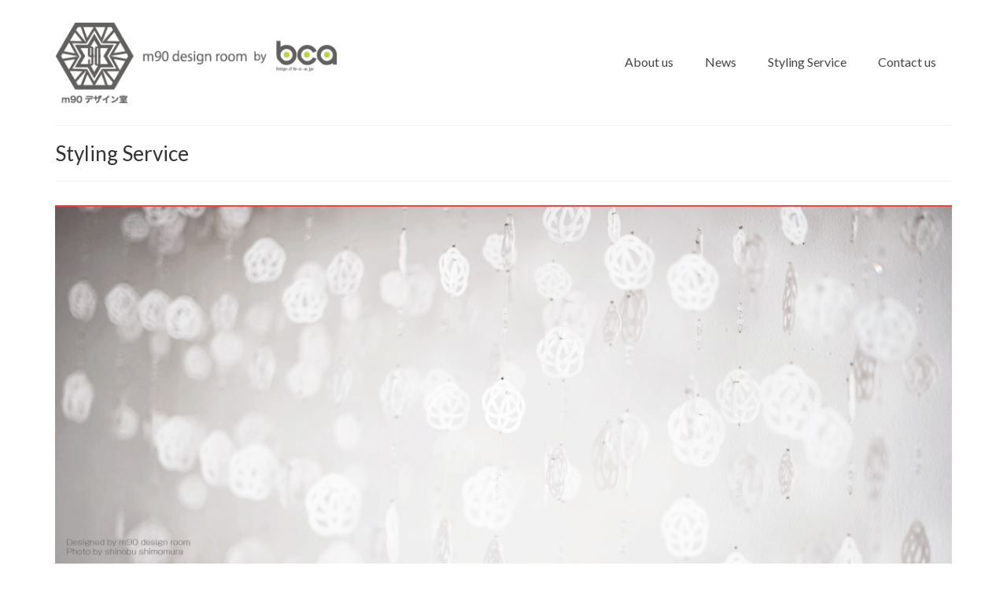

--- FILE ---
content_type: text/html; charset=UTF-8
request_url: https://b-c-a.jp/shop/
body_size: 19653
content:
<!DOCTYPE html>
<html class="no-js" lang="ja" itemscope="itemscope" itemtype="https://schema.org/WebPage">
<head>
  <meta charset="UTF-8">
  <meta name="viewport" content="width=device-width, initial-scale=1.0">
  <meta http-equiv="X-UA-Compatible" content="IE=edge">
  <title>Styling Service &#8211; m90 デザイン室 / m90 design room</title>
<meta name='robots' content='max-image-preview:large' />
	<style>img:is([sizes="auto" i], [sizes^="auto," i]) { contain-intrinsic-size: 3000px 1500px }</style>
	<link rel="dns-prefetch" href="//connect.facebook.net" />
<link rel='dns-prefetch' href='//ajax.googleapis.com' />
<link rel='dns-prefetch' href='//connect.facebook.net' />
<link rel='dns-prefetch' href='//maxcdn.bootstrapcdn.com' />
<link rel='dns-prefetch' href='//fonts.googleapis.com' />
<link rel="alternate" type="application/rss+xml" title="m90 デザイン室 / m90 design room &raquo; フィード" href="https://b-c-a.jp/feed/" />
<link rel="alternate" type="application/rss+xml" title="m90 デザイン室 / m90 design room &raquo; コメントフィード" href="https://b-c-a.jp/comments/feed/" />
		<!-- This site uses the Google Analytics by ExactMetrics plugin v8.8.0 - Using Analytics tracking - https://www.exactmetrics.com/ -->
		<!-- Note: ExactMetrics is not currently configured on this site. The site owner needs to authenticate with Google Analytics in the ExactMetrics settings panel. -->
					<!-- No tracking code set -->
				<!-- / Google Analytics by ExactMetrics -->
		<script type="text/javascript">
/* <![CDATA[ */
window._wpemojiSettings = {"baseUrl":"https:\/\/s.w.org\/images\/core\/emoji\/16.0.1\/72x72\/","ext":".png","svgUrl":"https:\/\/s.w.org\/images\/core\/emoji\/16.0.1\/svg\/","svgExt":".svg","source":{"concatemoji":"https:\/\/b-c-a.jp\/wp-includes\/js\/wp-emoji-release.min.js?ver=6.8.3"}};
/*! This file is auto-generated */
!function(s,n){var o,i,e;function c(e){try{var t={supportTests:e,timestamp:(new Date).valueOf()};sessionStorage.setItem(o,JSON.stringify(t))}catch(e){}}function p(e,t,n){e.clearRect(0,0,e.canvas.width,e.canvas.height),e.fillText(t,0,0);var t=new Uint32Array(e.getImageData(0,0,e.canvas.width,e.canvas.height).data),a=(e.clearRect(0,0,e.canvas.width,e.canvas.height),e.fillText(n,0,0),new Uint32Array(e.getImageData(0,0,e.canvas.width,e.canvas.height).data));return t.every(function(e,t){return e===a[t]})}function u(e,t){e.clearRect(0,0,e.canvas.width,e.canvas.height),e.fillText(t,0,0);for(var n=e.getImageData(16,16,1,1),a=0;a<n.data.length;a++)if(0!==n.data[a])return!1;return!0}function f(e,t,n,a){switch(t){case"flag":return n(e,"\ud83c\udff3\ufe0f\u200d\u26a7\ufe0f","\ud83c\udff3\ufe0f\u200b\u26a7\ufe0f")?!1:!n(e,"\ud83c\udde8\ud83c\uddf6","\ud83c\udde8\u200b\ud83c\uddf6")&&!n(e,"\ud83c\udff4\udb40\udc67\udb40\udc62\udb40\udc65\udb40\udc6e\udb40\udc67\udb40\udc7f","\ud83c\udff4\u200b\udb40\udc67\u200b\udb40\udc62\u200b\udb40\udc65\u200b\udb40\udc6e\u200b\udb40\udc67\u200b\udb40\udc7f");case"emoji":return!a(e,"\ud83e\udedf")}return!1}function g(e,t,n,a){var r="undefined"!=typeof WorkerGlobalScope&&self instanceof WorkerGlobalScope?new OffscreenCanvas(300,150):s.createElement("canvas"),o=r.getContext("2d",{willReadFrequently:!0}),i=(o.textBaseline="top",o.font="600 32px Arial",{});return e.forEach(function(e){i[e]=t(o,e,n,a)}),i}function t(e){var t=s.createElement("script");t.src=e,t.defer=!0,s.head.appendChild(t)}"undefined"!=typeof Promise&&(o="wpEmojiSettingsSupports",i=["flag","emoji"],n.supports={everything:!0,everythingExceptFlag:!0},e=new Promise(function(e){s.addEventListener("DOMContentLoaded",e,{once:!0})}),new Promise(function(t){var n=function(){try{var e=JSON.parse(sessionStorage.getItem(o));if("object"==typeof e&&"number"==typeof e.timestamp&&(new Date).valueOf()<e.timestamp+604800&&"object"==typeof e.supportTests)return e.supportTests}catch(e){}return null}();if(!n){if("undefined"!=typeof Worker&&"undefined"!=typeof OffscreenCanvas&&"undefined"!=typeof URL&&URL.createObjectURL&&"undefined"!=typeof Blob)try{var e="postMessage("+g.toString()+"("+[JSON.stringify(i),f.toString(),p.toString(),u.toString()].join(",")+"));",a=new Blob([e],{type:"text/javascript"}),r=new Worker(URL.createObjectURL(a),{name:"wpTestEmojiSupports"});return void(r.onmessage=function(e){c(n=e.data),r.terminate(),t(n)})}catch(e){}c(n=g(i,f,p,u))}t(n)}).then(function(e){for(var t in e)n.supports[t]=e[t],n.supports.everything=n.supports.everything&&n.supports[t],"flag"!==t&&(n.supports.everythingExceptFlag=n.supports.everythingExceptFlag&&n.supports[t]);n.supports.everythingExceptFlag=n.supports.everythingExceptFlag&&!n.supports.flag,n.DOMReady=!1,n.readyCallback=function(){n.DOMReady=!0}}).then(function(){return e}).then(function(){var e;n.supports.everything||(n.readyCallback(),(e=n.source||{}).concatemoji?t(e.concatemoji):e.wpemoji&&e.twemoji&&(t(e.twemoji),t(e.wpemoji)))}))}((window,document),window._wpemojiSettings);
/* ]]> */
</script>
<link rel='stylesheet' id='sbi_styles-css' href='https://b-c-a.jp/wp-content/plugins/instagram-feed/css/sbi-styles.min.css?ver=6.9.1' type='text/css' media='all' />
<style id='wp-emoji-styles-inline-css' type='text/css'>

	img.wp-smiley, img.emoji {
		display: inline !important;
		border: none !important;
		box-shadow: none !important;
		height: 1em !important;
		width: 1em !important;
		margin: 0 0.07em !important;
		vertical-align: -0.1em !important;
		background: none !important;
		padding: 0 !important;
	}
</style>
<link rel='stylesheet' id='wp-block-library-css' href='https://b-c-a.jp/wp-includes/css/dist/block-library/style.min.css?ver=6.8.3' type='text/css' media='all' />
<style id='classic-theme-styles-inline-css' type='text/css'>
/*! This file is auto-generated */
.wp-block-button__link{color:#fff;background-color:#32373c;border-radius:9999px;box-shadow:none;text-decoration:none;padding:calc(.667em + 2px) calc(1.333em + 2px);font-size:1.125em}.wp-block-file__button{background:#32373c;color:#fff;text-decoration:none}
</style>
<link rel='stylesheet' id='mediaelement-css' href='https://b-c-a.jp/wp-includes/js/mediaelement/mediaelementplayer-legacy.min.css?ver=4.2.17' type='text/css' media='all' />
<link rel='stylesheet' id='wp-mediaelement-css' href='https://b-c-a.jp/wp-includes/js/mediaelement/wp-mediaelement.min.css?ver=6.8.3' type='text/css' media='all' />
<style id='jetpack-sharing-buttons-style-inline-css' type='text/css'>
.jetpack-sharing-buttons__services-list{display:flex;flex-direction:row;flex-wrap:wrap;gap:0;list-style-type:none;margin:5px;padding:0}.jetpack-sharing-buttons__services-list.has-small-icon-size{font-size:12px}.jetpack-sharing-buttons__services-list.has-normal-icon-size{font-size:16px}.jetpack-sharing-buttons__services-list.has-large-icon-size{font-size:24px}.jetpack-sharing-buttons__services-list.has-huge-icon-size{font-size:36px}@media print{.jetpack-sharing-buttons__services-list{display:none!important}}.editor-styles-wrapper .wp-block-jetpack-sharing-buttons{gap:0;padding-inline-start:0}ul.jetpack-sharing-buttons__services-list.has-background{padding:1.25em 2.375em}
</style>
<style id='global-styles-inline-css' type='text/css'>
:root{--wp--preset--aspect-ratio--square: 1;--wp--preset--aspect-ratio--4-3: 4/3;--wp--preset--aspect-ratio--3-4: 3/4;--wp--preset--aspect-ratio--3-2: 3/2;--wp--preset--aspect-ratio--2-3: 2/3;--wp--preset--aspect-ratio--16-9: 16/9;--wp--preset--aspect-ratio--9-16: 9/16;--wp--preset--color--black: #000;--wp--preset--color--cyan-bluish-gray: #abb8c3;--wp--preset--color--white: #fff;--wp--preset--color--pale-pink: #f78da7;--wp--preset--color--vivid-red: #cf2e2e;--wp--preset--color--luminous-vivid-orange: #ff6900;--wp--preset--color--luminous-vivid-amber: #fcb900;--wp--preset--color--light-green-cyan: #7bdcb5;--wp--preset--color--vivid-green-cyan: #00d084;--wp--preset--color--pale-cyan-blue: #8ed1fc;--wp--preset--color--vivid-cyan-blue: #0693e3;--wp--preset--color--vivid-purple: #9b51e0;--wp--preset--color--virtue-primary: #2d5c88;--wp--preset--color--virtue-primary-light: #6c8dab;--wp--preset--color--very-light-gray: #eee;--wp--preset--color--very-dark-gray: #444;--wp--preset--gradient--vivid-cyan-blue-to-vivid-purple: linear-gradient(135deg,rgba(6,147,227,1) 0%,rgb(155,81,224) 100%);--wp--preset--gradient--light-green-cyan-to-vivid-green-cyan: linear-gradient(135deg,rgb(122,220,180) 0%,rgb(0,208,130) 100%);--wp--preset--gradient--luminous-vivid-amber-to-luminous-vivid-orange: linear-gradient(135deg,rgba(252,185,0,1) 0%,rgba(255,105,0,1) 100%);--wp--preset--gradient--luminous-vivid-orange-to-vivid-red: linear-gradient(135deg,rgba(255,105,0,1) 0%,rgb(207,46,46) 100%);--wp--preset--gradient--very-light-gray-to-cyan-bluish-gray: linear-gradient(135deg,rgb(238,238,238) 0%,rgb(169,184,195) 100%);--wp--preset--gradient--cool-to-warm-spectrum: linear-gradient(135deg,rgb(74,234,220) 0%,rgb(151,120,209) 20%,rgb(207,42,186) 40%,rgb(238,44,130) 60%,rgb(251,105,98) 80%,rgb(254,248,76) 100%);--wp--preset--gradient--blush-light-purple: linear-gradient(135deg,rgb(255,206,236) 0%,rgb(152,150,240) 100%);--wp--preset--gradient--blush-bordeaux: linear-gradient(135deg,rgb(254,205,165) 0%,rgb(254,45,45) 50%,rgb(107,0,62) 100%);--wp--preset--gradient--luminous-dusk: linear-gradient(135deg,rgb(255,203,112) 0%,rgb(199,81,192) 50%,rgb(65,88,208) 100%);--wp--preset--gradient--pale-ocean: linear-gradient(135deg,rgb(255,245,203) 0%,rgb(182,227,212) 50%,rgb(51,167,181) 100%);--wp--preset--gradient--electric-grass: linear-gradient(135deg,rgb(202,248,128) 0%,rgb(113,206,126) 100%);--wp--preset--gradient--midnight: linear-gradient(135deg,rgb(2,3,129) 0%,rgb(40,116,252) 100%);--wp--preset--font-size--small: 13px;--wp--preset--font-size--medium: 20px;--wp--preset--font-size--large: 36px;--wp--preset--font-size--x-large: 42px;--wp--preset--spacing--20: 0.44rem;--wp--preset--spacing--30: 0.67rem;--wp--preset--spacing--40: 1rem;--wp--preset--spacing--50: 1.5rem;--wp--preset--spacing--60: 2.25rem;--wp--preset--spacing--70: 3.38rem;--wp--preset--spacing--80: 5.06rem;--wp--preset--shadow--natural: 6px 6px 9px rgba(0, 0, 0, 0.2);--wp--preset--shadow--deep: 12px 12px 50px rgba(0, 0, 0, 0.4);--wp--preset--shadow--sharp: 6px 6px 0px rgba(0, 0, 0, 0.2);--wp--preset--shadow--outlined: 6px 6px 0px -3px rgba(255, 255, 255, 1), 6px 6px rgba(0, 0, 0, 1);--wp--preset--shadow--crisp: 6px 6px 0px rgba(0, 0, 0, 1);}:where(.is-layout-flex){gap: 0.5em;}:where(.is-layout-grid){gap: 0.5em;}body .is-layout-flex{display: flex;}.is-layout-flex{flex-wrap: wrap;align-items: center;}.is-layout-flex > :is(*, div){margin: 0;}body .is-layout-grid{display: grid;}.is-layout-grid > :is(*, div){margin: 0;}:where(.wp-block-columns.is-layout-flex){gap: 2em;}:where(.wp-block-columns.is-layout-grid){gap: 2em;}:where(.wp-block-post-template.is-layout-flex){gap: 1.25em;}:where(.wp-block-post-template.is-layout-grid){gap: 1.25em;}.has-black-color{color: var(--wp--preset--color--black) !important;}.has-cyan-bluish-gray-color{color: var(--wp--preset--color--cyan-bluish-gray) !important;}.has-white-color{color: var(--wp--preset--color--white) !important;}.has-pale-pink-color{color: var(--wp--preset--color--pale-pink) !important;}.has-vivid-red-color{color: var(--wp--preset--color--vivid-red) !important;}.has-luminous-vivid-orange-color{color: var(--wp--preset--color--luminous-vivid-orange) !important;}.has-luminous-vivid-amber-color{color: var(--wp--preset--color--luminous-vivid-amber) !important;}.has-light-green-cyan-color{color: var(--wp--preset--color--light-green-cyan) !important;}.has-vivid-green-cyan-color{color: var(--wp--preset--color--vivid-green-cyan) !important;}.has-pale-cyan-blue-color{color: var(--wp--preset--color--pale-cyan-blue) !important;}.has-vivid-cyan-blue-color{color: var(--wp--preset--color--vivid-cyan-blue) !important;}.has-vivid-purple-color{color: var(--wp--preset--color--vivid-purple) !important;}.has-black-background-color{background-color: var(--wp--preset--color--black) !important;}.has-cyan-bluish-gray-background-color{background-color: var(--wp--preset--color--cyan-bluish-gray) !important;}.has-white-background-color{background-color: var(--wp--preset--color--white) !important;}.has-pale-pink-background-color{background-color: var(--wp--preset--color--pale-pink) !important;}.has-vivid-red-background-color{background-color: var(--wp--preset--color--vivid-red) !important;}.has-luminous-vivid-orange-background-color{background-color: var(--wp--preset--color--luminous-vivid-orange) !important;}.has-luminous-vivid-amber-background-color{background-color: var(--wp--preset--color--luminous-vivid-amber) !important;}.has-light-green-cyan-background-color{background-color: var(--wp--preset--color--light-green-cyan) !important;}.has-vivid-green-cyan-background-color{background-color: var(--wp--preset--color--vivid-green-cyan) !important;}.has-pale-cyan-blue-background-color{background-color: var(--wp--preset--color--pale-cyan-blue) !important;}.has-vivid-cyan-blue-background-color{background-color: var(--wp--preset--color--vivid-cyan-blue) !important;}.has-vivid-purple-background-color{background-color: var(--wp--preset--color--vivid-purple) !important;}.has-black-border-color{border-color: var(--wp--preset--color--black) !important;}.has-cyan-bluish-gray-border-color{border-color: var(--wp--preset--color--cyan-bluish-gray) !important;}.has-white-border-color{border-color: var(--wp--preset--color--white) !important;}.has-pale-pink-border-color{border-color: var(--wp--preset--color--pale-pink) !important;}.has-vivid-red-border-color{border-color: var(--wp--preset--color--vivid-red) !important;}.has-luminous-vivid-orange-border-color{border-color: var(--wp--preset--color--luminous-vivid-orange) !important;}.has-luminous-vivid-amber-border-color{border-color: var(--wp--preset--color--luminous-vivid-amber) !important;}.has-light-green-cyan-border-color{border-color: var(--wp--preset--color--light-green-cyan) !important;}.has-vivid-green-cyan-border-color{border-color: var(--wp--preset--color--vivid-green-cyan) !important;}.has-pale-cyan-blue-border-color{border-color: var(--wp--preset--color--pale-cyan-blue) !important;}.has-vivid-cyan-blue-border-color{border-color: var(--wp--preset--color--vivid-cyan-blue) !important;}.has-vivid-purple-border-color{border-color: var(--wp--preset--color--vivid-purple) !important;}.has-vivid-cyan-blue-to-vivid-purple-gradient-background{background: var(--wp--preset--gradient--vivid-cyan-blue-to-vivid-purple) !important;}.has-light-green-cyan-to-vivid-green-cyan-gradient-background{background: var(--wp--preset--gradient--light-green-cyan-to-vivid-green-cyan) !important;}.has-luminous-vivid-amber-to-luminous-vivid-orange-gradient-background{background: var(--wp--preset--gradient--luminous-vivid-amber-to-luminous-vivid-orange) !important;}.has-luminous-vivid-orange-to-vivid-red-gradient-background{background: var(--wp--preset--gradient--luminous-vivid-orange-to-vivid-red) !important;}.has-very-light-gray-to-cyan-bluish-gray-gradient-background{background: var(--wp--preset--gradient--very-light-gray-to-cyan-bluish-gray) !important;}.has-cool-to-warm-spectrum-gradient-background{background: var(--wp--preset--gradient--cool-to-warm-spectrum) !important;}.has-blush-light-purple-gradient-background{background: var(--wp--preset--gradient--blush-light-purple) !important;}.has-blush-bordeaux-gradient-background{background: var(--wp--preset--gradient--blush-bordeaux) !important;}.has-luminous-dusk-gradient-background{background: var(--wp--preset--gradient--luminous-dusk) !important;}.has-pale-ocean-gradient-background{background: var(--wp--preset--gradient--pale-ocean) !important;}.has-electric-grass-gradient-background{background: var(--wp--preset--gradient--electric-grass) !important;}.has-midnight-gradient-background{background: var(--wp--preset--gradient--midnight) !important;}.has-small-font-size{font-size: var(--wp--preset--font-size--small) !important;}.has-medium-font-size{font-size: var(--wp--preset--font-size--medium) !important;}.has-large-font-size{font-size: var(--wp--preset--font-size--large) !important;}.has-x-large-font-size{font-size: var(--wp--preset--font-size--x-large) !important;}
:where(.wp-block-post-template.is-layout-flex){gap: 1.25em;}:where(.wp-block-post-template.is-layout-grid){gap: 1.25em;}
:where(.wp-block-columns.is-layout-flex){gap: 2em;}:where(.wp-block-columns.is-layout-grid){gap: 2em;}
:root :where(.wp-block-pullquote){font-size: 1.5em;line-height: 1.6;}
</style>
<link rel='stylesheet' id='contact-form-7-css' href='https://b-c-a.jp/wp-content/plugins/contact-form-7/includes/css/styles.css?ver=6.1.1' type='text/css' media='all' />
<link rel='stylesheet' id='jquery-ui-theme-css' href='https://ajax.googleapis.com/ajax/libs/jqueryui/1.11.4/themes/smoothness/jquery-ui.min.css?ver=1.11.4' type='text/css' media='all' />
<link rel='stylesheet' id='jquery-ui-timepicker-css' href='https://b-c-a.jp/wp-content/plugins/contact-form-7-datepicker/js/jquery-ui-timepicker/jquery-ui-timepicker-addon.min.css?ver=6.8.3' type='text/css' media='all' />
<link rel='stylesheet' id='cff-css' href='https://b-c-a.jp/wp-content/plugins/custom-facebook-feed/assets/css/cff-style.min.css?ver=4.3.2' type='text/css' media='all' />
<link rel='stylesheet' id='sb-font-awesome-css' href='https://maxcdn.bootstrapcdn.com/font-awesome/4.7.0/css/font-awesome.min.css?ver=6.8.3' type='text/css' media='all' />
<style id='kadence-blocks-global-variables-inline-css' type='text/css'>
:root {--global-kb-font-size-sm:clamp(0.8rem, 0.73rem + 0.217vw, 0.9rem);--global-kb-font-size-md:clamp(1.1rem, 0.995rem + 0.326vw, 1.25rem);--global-kb-font-size-lg:clamp(1.75rem, 1.576rem + 0.543vw, 2rem);--global-kb-font-size-xl:clamp(2.25rem, 1.728rem + 1.63vw, 3rem);--global-kb-font-size-xxl:clamp(2.5rem, 1.456rem + 3.26vw, 4rem);--global-kb-font-size-xxxl:clamp(2.75rem, 0.489rem + 7.065vw, 6rem);}:root {--global-palette1: #3182CE;--global-palette2: #2B6CB0;--global-palette3: #1A202C;--global-palette4: #2D3748;--global-palette5: #4A5568;--global-palette6: #718096;--global-palette7: #EDF2F7;--global-palette8: #F7FAFC;--global-palette9: #ffffff;}
</style>
<link rel='stylesheet' id='virtue_theme-css' href='https://b-c-a.jp/wp-content/themes/virtue/assets/css/virtue.css?ver=3.4.13' type='text/css' media='all' />
<link rel='stylesheet' id='virtue_skin-css' href='https://b-c-a.jp/wp-content/themes/virtue/assets/css/skins/default.css?ver=3.4.13' type='text/css' media='all' />
<link rel='stylesheet' id='redux-google-fonts-virtue-css' href='https://fonts.googleapis.com/css?family=Pacifico%3A400%7CLato%3A400%2C700&#038;subset=latin&#038;ver=6.8.3' type='text/css' media='all' />
<script type="text/javascript" src="https://b-c-a.jp/wp-includes/js/jquery/jquery.min.js?ver=3.7.1" id="jquery-core-js"></script>
<script type="text/javascript" src="https://b-c-a.jp/wp-includes/js/jquery/jquery-migrate.min.js?ver=3.4.1" id="jquery-migrate-js"></script>
<!--[if lt IE 9]>
<script type="text/javascript" src="https://b-c-a.jp/wp-content/themes/virtue/assets/js/vendor/respond.min.js?ver=6.8.3" id="virtue-respond-js"></script>
<![endif]-->
<link rel="https://api.w.org/" href="https://b-c-a.jp/wp-json/" /><link rel="alternate" title="JSON" type="application/json" href="https://b-c-a.jp/wp-json/wp/v2/pages/918" /><link rel="EditURI" type="application/rsd+xml" title="RSD" href="https://b-c-a.jp/xmlrpc.php?rsd" />
<meta name="generator" content="WordPress 6.8.3" />
<link rel="canonical" href="https://b-c-a.jp/shop/" />
<link rel='shortlink' href='https://b-c-a.jp/?p=918' />
<link rel="alternate" title="oEmbed (JSON)" type="application/json+oembed" href="https://b-c-a.jp/wp-json/oembed/1.0/embed?url=https%3A%2F%2Fb-c-a.jp%2Fshop%2F" />
<link rel="alternate" title="oEmbed (XML)" type="text/xml+oembed" href="https://b-c-a.jp/wp-json/oembed/1.0/embed?url=https%3A%2F%2Fb-c-a.jp%2Fshop%2F&#038;format=xml" />
<style type="text/css">.oembed-instagram{box-shadow: 1px 1px 3px #efefef;  background-color: #ffffff; border: 1px solid #f5f5f5; margin: 1em 5px; padding: 8px;}.oembed-instagram iframe{display: block; margin: 0 auto; max-width: 100%; box-sizing: border-box;}</style>
<style type="text/css">#logo {padding-top:25px;}#logo {padding-bottom:10px;}#logo {margin-left:0px;}#logo {margin-right:0px;}#nav-main {margin-top:60px;}#nav-main {margin-bottom:10px;}.headerfont, .tp-caption {font-family:Lato;}.topbarmenu ul li {font-family:Lato;}input[type=number]::-webkit-inner-spin-button, input[type=number]::-webkit-outer-spin-button { -webkit-appearance: none; margin: 0; } input[type=number] {-moz-appearance: textfield;}.quantity input::-webkit-outer-spin-button,.quantity input::-webkit-inner-spin-button {display: none;} @media (-webkit-min-device-pixel-ratio: 2), (min-resolution: 192dpi) {#logo .kad-standard-logo {display: none;} #logo .kad-retina-logo {display: block;}}.product_item .product_details h5 {min-height:40px;}[class*="wp-image"] {-webkit-box-shadow: none;-moz-box-shadow: none;box-shadow: none;border:none;}[class*="wp-image"]:hover {-webkit-box-shadow: none;-moz-box-shadow: none;box-shadow: none;border:none;}.light-dropshaddow {-webkit-box-shadow: none;-moz-box-shadow: none;box-shadow: none;}@media (max-width: 767px) {.kad-desktop-slider {display:none;}}.entry-content p { margin-bottom:16px;}</style><meta property="og:site_name" content="m90 デザイン室 / m90 design room" />
<meta property="og:type" content="website" />
<meta property="og:locale" content="ja_JP" />
<meta property="og:url" content="https://b-c-a.jp/shop/" />
<meta property="og:title" content="Styling Service" />
<meta property="og:image" content="https://b-c-a.jp/wp-content/uploads/2017/11/1.jpg" />
<meta property="og:image:width" content="650" />
<meta property="og:image:height" content="350" />
<meta property="og:image" content="https://b-c-a.jp/wp-content/uploads/2017/11/3.jpg" />
<meta property="og:image:width" content="650" />
<meta property="og:image:height" content="350" />
<meta property="og:image" content="https://b-c-a.jp/wp-content/uploads/2017/11/4.jpg" />
<meta property="og:image:width" content="650" />
<meta property="og:image:height" content="350" />
<style type="text/css" title="dynamic-css" class="options-output">header #logo a.brand,.logofont{font-family:Pacifico;line-height:40px;font-weight:400;font-style:normal;font-size:32px;}.kad_tagline{font-family:Lato;line-height:20px;font-weight:400;font-style:normal;color:#444444;font-size:14px;}.product_item .product_details h5{font-family:Lato;line-height:20px;font-weight:700;font-style:normal;font-size:16px;}h1{font-family:Lato;line-height:34px;font-weight:400;font-style:normal;font-size:26px;}h2{font-family:Lato;line-height:28px;font-weight:normal;font-style:normal;font-size:24px;}h3{font-family:Lato;line-height:24px;font-weight:400;font-style:normal;font-size:22px;}h4{font-family:Lato;line-height:20px;font-weight:400;font-style:normal;font-size:20px;}h5{font-family:Lato;line-height:14px;font-weight:700;font-style:normal;font-size:18px;}body{font-family:Verdana, Geneva, sans-serif;line-height:20px;font-weight:400;font-style:normal;font-size:14px;}#nav-main ul.sf-menu a{font-family:Lato;line-height:18px;font-weight:400;font-style:normal;font-size:16px;}#nav-second ul.sf-menu a{font-family:Lato;line-height:22px;font-weight:400;font-style:normal;font-size:18px;}.kad-nav-inner .kad-mnav, .kad-mobile-nav .kad-nav-inner li a,.nav-trigger-case{font-family:Lato;line-height:20px;font-weight:400;font-style:normal;font-size:16px;}</style></head>
<body class="wp-singular page-template page-template-page-portfolio page-template-page-portfolio-php page page-id-918 wp-embed-responsive wp-theme-virtue wide shop">
	<div id="kt-skip-link"><a href="#content">Skip to Main Content</a></div>
	<div id="wrapper" class="container">
	<header class="banner headerclass" itemscope itemtype="https://schema.org/WPHeader">
		<div class="container">
		<div class="row">
			<div class="col-md-4 clearfix kad-header-left">
				<div id="logo" class="logocase">
					<a class="brand logofont" href="https://b-c-a.jp/">
													<div id="thelogo">
								<img src="http://b-c-a.jp/wp-content/uploads/2013/11/logo_m901.png" alt="m90 デザイン室 / m90 design room" width="380" height="115" class="kad-standard-logo" />
																<img src="http://b-c-a.jp/wp-content/uploads/2013/11/logo_m902.png" alt="m90 デザイン室 / m90 design room" width="760" height="230" class="kad-retina-logo" style="max-height:115px" />
															</div>
												</a>
									</div> <!-- Close #logo -->
			</div><!-- close logo span -->
							<div class="col-md-8 kad-header-right">
					<nav id="nav-main" class="clearfix" itemscope itemtype="https://schema.org/SiteNavigationElement">
						<ul id="menu-top" class="sf-menu"><li  class=" sf-dropdown menu-item-441"><a href="https://b-c-a.jp/about-us/"><span>About us</span></a>
<ul class="sub-menu sf-dropdown-menu dropdown">
	<li  class=" menu-item-793"><a href="https://b-c-a.jp/sample-page/"><span>m90 design</span></a></li>
</ul>
</li>
<li  class=" sf-dropdown menu-item-278"><a href="https://b-c-a.jp/category/news/"><span>News</span></a>
<ul class="sub-menu sf-dropdown-menu dropdown">
	<li  class=" menu-item-617"><a href="https://b-c-a.jp/category/news/media/"><span>Media</span></a></li>
</ul>
</li>
<li  class=" current-menu-item current_page_item menu-item-1213"><a href="https://b-c-a.jp/shop/" aria-current="page"><span>Styling Service</span></a></li>
<li  class=" menu-item-363"><a href="https://b-c-a.jp/contact-us/"><span>Contact us</span></a></li>
</ul>					</nav> 
				</div> <!-- Close menuclass-->
			       
		</div> <!-- Close Row -->
					<div id="mobile-nav-trigger" class="nav-trigger">
				<button class="nav-trigger-case mobileclass collapsed" data-toggle="collapse" data-target=".kad-nav-collapse">
					<span class="kad-navbtn"><i class="icon-reorder"></i></span>
					<span class="kad-menu-name">Menu</span>
				</button>
			</div>
			<div id="kad-mobile-nav" class="kad-mobile-nav">
				<div class="kad-nav-inner mobileclass">
					<div class="kad-nav-collapse">
					<ul id="menu-top-1" class="kad-mnav"><li  class=" sf-dropdown menu-item-441"><a href="https://b-c-a.jp/about-us/"><span>About us</span></a>
<ul class="sub-menu sf-dropdown-menu dropdown">
	<li  class=" menu-item-793"><a href="https://b-c-a.jp/sample-page/"><span>m90 design</span></a></li>
</ul>
</li>
<li  class=" sf-dropdown menu-item-278"><a href="https://b-c-a.jp/category/news/"><span>News</span></a>
<ul class="sub-menu sf-dropdown-menu dropdown">
	<li  class=" menu-item-617"><a href="https://b-c-a.jp/category/news/media/"><span>Media</span></a></li>
</ul>
</li>
<li  class=" current-menu-item current_page_item menu-item-1213"><a href="https://b-c-a.jp/shop/" aria-current="page"><span>Styling Service</span></a></li>
<li  class=" menu-item-363"><a href="https://b-c-a.jp/contact-us/"><span>Contact us</span></a></li>
</ul>					</div>
				</div>
			</div>
		 
	</div> <!-- Close Container -->
	</header>
	<div class="wrap contentclass" role="document">

	<div id="pageheader" class="titleclass">
	<div class="container">
		<div class="page-header">
			<h1 class="entry-title" itemprop="name">
				Styling Service			</h1>
					</div>
	</div><!--container-->
</div><!--titleclass--><div id="content" class="container container-contained">
	<div class="row">
  		<div class="main col-md-12" role="main">
			<div class="entry-content" itemprop="mainContentOfPage" itemscope itemtype="https://schema.org/WebPageElement">
				<p><img fetchpriority="high" decoding="async" class="alignnone size-full wp-image-1190" src="http://b-c-a.jp/wp-content/uploads/2017/11/cover-4.jpg" alt="" width="1200" height="480" srcset="https://b-c-a.jp/wp-content/uploads/2017/11/cover-4.jpg 1200w, https://b-c-a.jp/wp-content/uploads/2017/11/cover-4-600x240.jpg 600w, https://b-c-a.jp/wp-content/uploads/2017/11/cover-4-768x307.jpg 768w, https://b-c-a.jp/wp-content/uploads/2017/11/cover-4-1024x410.jpg 1024w" sizes="(max-width: 1200px) 100vw, 1200px" /></p>
<p>&nbsp;</p>
<p>&nbsp;</p>
<p>&nbsp;</p>
<h3 style="text-align: center;">m90 design roomが開発するオリジナルの水引アイテムや、</h3>
<h3 style="text-align: center;">伝統的な結びを使用した定番アイテムなど、</h3>
<h3 style="text-align: center;">m90 design roomのデザインコンセプトにそった</h3>
<h3 style="text-align: center;">水引のスタイリング、監修、レンタルをご提供します。</h3>
<h4 style="text-align: center;"></h4>
<p>&nbsp;</p>
<h1 style="text-align: center; padding-top: 150px; padding-bottom: 50px; background-image: url('http://b-c-a.jp/wp-content/uploads/2017/11/bg_line.jpg'); background-repeat: no-repeat; background-position: bottom; color: #ff3333;">ご利用案内</h1>
<ul>
<li>Styling Serviceは、雑誌や映像などの撮影を目的としたスタイリスト、カメラマンなど業務利用の方を対象にした水引アイテムのレンタルサービスです。</li>
<li>企画テーマに沿った水引アイテムの選定、制作（カスタムオーダー、オーダーメイド）、現場でのスタイリング＆コーディネートもご提供します。</li>
<li>水引アイテムのレンタル、スタイリングおよび監修のご依頼は、以下のフォームからお申込みください。お電話でのお申込はできません。</li>
<li>ご希望の水引アイテムは1ヶ月前から7日前までに予約可能です。（キャンセルの場合は別途キャンセル料が発生します。）</li>
<li>他のお客様の申込状況、在庫状況などを確認の上、弊社から申込確認メールを返送します。この際、在庫状況などによりご希望に沿えない場合がありますこと、あらかじめご了承ください。</li>
</ul>
<p>&nbsp;</p>
<h1 style="text-align: center; padding-top: 150px; padding-bottom: 50px; background-image: url('http://b-c-a.jp/wp-content/uploads/2017/11/bg_line.jpg'); background-repeat: no-repeat; background-position: bottom; color: #ff3333;">水引アイテム</h1>
<p>&nbsp;</p>
<p>以下のカテゴリーに掲載以外のアイテムもございます。お気軽にお問合せください。<br />

<ul class="nav nav-tabs sc_tabs kt-tabs kt-sc-tabs kt-tabs-style1"><li class="active"><a href="#sctab53660">おくる</a></li>
<li class=""><a href="#sctab53661">もてなす</a></li>
<li class=""><a href="#sctab53662">しつらう</a></li>
<li class=""><a href="#sctab53663">よそおう</a></li>
<li class=""><a href="#sctab53664">季節の定番</a></li></ul> <div class="tab-content kt-tab-content postclass"><div class="tab-pane clearfix active" id="sctab53660">
<div class="row"><div class="col-md-6">
<h3>A-01 嘉祥結び</h3>
<ul>
<li>レンタル料金：2,000円（税別）／日</li>
<li>在庫数：4個</li>
<li>サイズ：
<ul>
<li>水引：W95mm×H120mm</li>
<li>取り付け用水引：なし</li>
</ul>
</li>
<li>カラー：赤＆白／グレー＆白／金＆白／銀＆白</li>
<li>アイテム詳細：祝事やハレの日の贈答品に添える嘉祥結びです。取り付け用水引が必要な場合は別途お知らせ下さい。現状は結び単体となりますので、撮影時にボックス等の上に自由に配置することができます。ボックスは含みませんので、別途ご用意ください。</li>
</ul>
</div>
<div class="col-md-6">
<p><img decoding="async" class="alignnone size-full wp-image-1109" src="http://b-c-a.jp/wp-content/uploads/2017/11/box_kashi-1.jpg" alt="" width="600" height="400" /></p>
</div>
<p>&nbsp;</p>
<div class="col-md-6">
<h3>A-02 スノーフレーク</h3>
<ul>
<li>レンタル料金：1,000円（税別）／日</li>
<li>在庫数：5個</li>
<li>サイズ：
<ul>
<li>水引：Ø35mm</li>
<li>取り付け用ゴム：W400mm</li>
</ul>
</li>
<li>カラー：金＆白</li>
<li>アイテム詳細：縁起の良い淡路結びをアレンジして雪の結晶に見立てた結びです。お祝い全般にご使用頂けます。取り付け部分はゴムですので、個装箱へ巻くようにかけて使用します。ボックス、熨斗紙は含みません。</li>
</ul>
</div>
<div class="col-md-6">
<p><img decoding="async" class="alignnone size-full wp-image-1086" src="http://b-c-a.jp/wp-content/uploads/2017/11/box_snow.jpg" alt="" width="600" height="400" /><br />
</div>
<p>&nbsp;</p>
<div class="col-md-6">
<h3>A-03 青松結び</h3>
<ul>
<li>レンタル料金：ペア2,000円（税別）／日</li>
<li>在庫数：2ペア</li>
<li>サイズ：
<ul>
<li>水引：D50mm×W90mm×H40mm</li>
</ul>
</li>
<li>カラー：箱：赤、水引：金／箱：白、水引：金＆白</li>
<li>アイテム詳細：末永いお付き合いを願うという意味の青松結びのついたミニギフトボックスです。結びは箱のふた上部に固定済みですので、このままご利用ください。</li>
</ul>
</div>
<div class="col-md-6">
<p><img loading="lazy" decoding="async" class="alignnone size-full wp-image-1214" src="http://b-c-a.jp/wp-content/uploads/2017/11/box_matsu.jpg" alt="" width="600" height="400" /><br />
</div>
</div>
</div>
<div class="tab-pane clearfix " id="sctab53661">
<div class="row"><div class="col-md-6">
<h3>B-01 ナプキンリング</h3>
<ul>
<li>レンタル料金：2,000円（税別）／日（ペアの場合は3,000円）</li>
<li>在庫数：6個（3ペア）</li>
<li>サイズ：
<ul>
<li>全長：H190mm</li>
<li>結びエンブレム：Ø40mm</li>
</ul>
</li>
<li>カラー：金＆白</li>
<li>アイテム詳細：和洋どちらのテーブルコーディネートにも合うナプキンリングです。結びの下のライン部分でナプキンを巻き、表側の結びの上部の輪に先端を差し込み固定します。ナプキンは含みませんので、別途ご用意ください。</li>
</ul>
</div><div class="col-md-6">
<img loading="lazy" decoding="async" class="alignnone size-full wp-image-1093" src="http://b-c-a.jp/wp-content/uploads/2017/11/holder-1.jpg" alt="" width="600" height="400" /><br />
</div>
<div class="col-md-6">
<h3>B-02 箸置き</h3>
<ul>
<li>レンタル料金：ペア2,000円（税別）／日</li>
<li>在庫数：5ペア</li>
<li>サイズ：W50mm×H25mm</li>
<li>カラー：金＆白／銀＆白</li>
<li>アイテム詳細：おもてなしのテーブルに華を添える水引の箸置き。両端にお箸を通してセットし、お食事中は縦にしてお箸を置いてご利用ください。箸・カトラリーは含みません。</li>
</ul>
</div><div class="col-md-6">
<img loading="lazy" decoding="async" class="alignnone size-full wp-image-1111" src="http://b-c-a.jp/wp-content/uploads/2017/11/chopstick.jpg" alt="" width="600" height="400" /><br />
</div>
<p>&nbsp;</p>
<div class="col-md-6">
<h3>B-03 ボトル飾り</h3>
<ul>
<li>レンタル料金：3,000円（税別）／日</li>
<li>在庫数：1個</li>
<li>サイズ：
<ul>
<li>水引：W140mm×H190mm</li>
<li>取り付け用水引：なし</li>
</ul>
</li>
<li>カラー：赤＆白</li>
<li>アイテム詳細：テーブルを彩るボトル専用の大きめの飾りです。取り付け用水引をワインや日本酒のボトルの首部分に巻き、後ろを固結びで留めます。他のデザイン・色もご用意がありますので、写真以外のデザインについてはお問合せください。</li>
</ul>
</div>
<div class="col-md-6">
<p><img loading="lazy" decoding="async" class="alignnone size-full wp-image-1112" src="http://b-c-a.jp/wp-content/uploads/2017/11/bottle.jpg" alt="" width="600" height="400" /><br />
</div>
</div>
</div>
<div class="tab-pane clearfix " id="sctab53662">
<div class="row"><div class="col-md-6">
<h3>C-01 ディフューザー（リード）</h3>
<ul>
<li>レンタル料金：5本セット2,000円（税別）／日</li>
<li>在庫数：3セット</li>
<li>サイズ：
<ul>
<li>淡路玉：Ø10mm</li>
<li>リード：約160・200・230mm、異なる長さのリードの<wbr />5本セットです。</li>
</ul>
</li>
<li>カラー：白、ピンク、銀、赤</li>
<li>アイテム詳細：1本につき1つの淡路玉がついたアロマデュフューザーのリードです。ガラス容器や一輪挿しに挿してテーブルやインテリアのアクセントとしてご利用ください。容器や台座は含みませんので、別途ご用意ください。</li>
</ul>
</div><div class="col-md-6">
<img loading="lazy" decoding="async" class="alignnone size-full wp-image-1113" src="http://b-c-a.jp/wp-content/uploads/2017/11/diffuser.jpg" alt="" width="600" height="400" /><br />
</div>
<p>&nbsp;</p>
<div class="col-md-6">
<h3>C-02 キャンドルホルダー</h3>
<ul>
<li>レンタル料金：3,000円（税別）／日</li>
<li>在庫数：1</li>
<li>サイズ：
<ul>
<li>水引台座：Ø150mm×H90mm</li>
<li>使用キャンドル：Ø47mm×H60mm</li>
</ul>
</li>
<li>カラー：
<ul>
<li>水引：銀＆白</li>
<li>台座：ブラウン（木製）</li>
</ul>
</li>
<li>アイテム詳細：花びらを重ね、蓮の花をイメージしたキャンドルホルダーです。炎にゆらめく花びらのシルエットが暖かな雰囲気を演出します。蓮の花の台座は取り外し可能ですので、市販のキャンドルホルダーとキャンドルをセットしてご利用可能。キャンドルホルダーとキャンドルは含みません。画像ではガラス製のキャンドルホルダーを使用、キャンドルは上記サイズを参考に別途ご用意ください。</li>
</ul>
</div>
<div class="col-md-6">
<p><img loading="lazy" decoding="async" class="alignnone size-full wp-image-1114" src="http://b-c-a.jp/wp-content/uploads/2017/11/candle.jpg" alt="" width="600" height="400" /><br />
</div>
<p>&nbsp;</p>
<div class="col-md-6">
<h3>C-03 モビール</h3>
<ul>
<li>レンタル料金：10本セット3,000円（税別）／日</li>
<li>在庫数：30本</li>
<li>サイズ：
<ul>
<li>水引：約30〜50mm、1本に大小の結びが3〜5個取り付けてあります。</li>
<li>モビール：全長500mm</li>
</ul>
</li>
<li>カラー：白</li>
<li>アイテム詳細：祝事全般に利用可能な大小の梅結びです。約30〜50mmの結びをランダムに取り付けたモビールです。シーンや雰囲気にあわせて間隔を微調整してください。冬をイメージさせるスノーフレークもあります。</li>
</ul>
</div>
<div class="col-md-6">
<p><img loading="lazy" decoding="async" class="alignnone size-full wp-image-1101" src="http://b-c-a.jp/wp-content/uploads/2017/11/mobile-2.jpg" alt="" width="600" height="400" /><br />
</div>
</div>
</div>
<div class="tab-pane clearfix " id="sctab53663">
<div class="row"><div class="col-md-6">
<h3>準備中</h3>
</div><div class="col-md-6">
<img loading="lazy" decoding="async" class="alignnone size-full wp-image-1134" src="http://b-c-a.jp/wp-content/uploads/2017/11/yosoou.jpg" alt="" width="600" height="400" /><br />
</div>
</div>
</div>
<div class="tab-pane clearfix " id="sctab53664">
<div class="row"><div class="col-md-6">
<h3>準備中</h3>
</div><div class="col-md-6">
<img loading="lazy" decoding="async" class="alignnone size-full wp-image-1135" src="http://b-c-a.jp/wp-content/uploads/2017/11/teiban.jpg" alt="" width="600" height="400" /><br />
</div>
</div>
</div></div>

<p>&nbsp;</p>
<h1></h1>
<h2></h2>
<p>&nbsp;</p>
<p>&nbsp;</p>
<h1 style="text-align: center; padding-top: 120px; padding-bottom: 50px; background-image: url('http://b-c-a.jp/wp-content/uploads/2017/11/bg_line.jpg'); background-repeat: no-repeat; background-position: bottom; color: #ff3333;">ご利用申込み</h1>
<p>&nbsp;</p>

<ul class="nav nav-tabs sc_tabs kt-tabs kt-sc-tabs kt-tabs-style1"><li class="active"><a href="#sctab47790">料金・お支払</a></li>
<li class=""><a href="#sctab47791">利用規約</a></li>
<li class=""><a href="#sctab47792">申込みフォーム</a></li></ul> <div class="tab-content kt-tab-content postclass"><div class="tab-pane clearfix active" id="sctab47790">
<p>＜料金＞</p>
<ul>
<li>各アイテムのレンタル料金は1日間の基本料金（税別）です。</li>
<li>ご利用開始日〜返却日（お客様による発送時）がご利用日数となります。ご利用日数には、発送・返却にかかる日数は含まれません。</li>
<li>返却日を越えた場合は、延滞料として1日につきご利用料金（税別）の10%を料金に加算の上、ご請求いたします。</li>
<li>レンタル料金に発送および返却にかかる送料は含まれません。返却時は必ず元払いの上、ご返却ください。</li>
<li>返却予定日が遅れる場合は必ず事前にご連絡ください。</li>
<li>レンタル料金には、水引の選定や演出に関するご提案やアドバイスなどのスタイリングサービス、監修、カスタムオーダー等の料金は含まれません。個別にお見積いたしますので、申込みフォームよりご相談ください。</li>
</ul>
<p>＜キャンセル料＞</p>
<ul>
<li>7日前まで：基本料金の50％</li>
<li>14日前まで：基本料金の10％</li>
</ul>
<p>＜お支払方法＞</p>
<ul>
<li>アイテムの返却確認後、レンタル料金に送料を加算して請求書を発行いたします。</li>
<li>お支払は期日までに弊社指定口座までお振込ください。</li>
</ul>
</div>
<div class="tab-pane clearfix " id="sctab47791">
<h5>＜利用規約＞</h5>
<p>株式会社BCA、m90 design roomが提供するオリジナル水引のスタイリングサービスです。<br />
水引アイテム（以下、商品）のレンタル、スタイリング、監修サービスをご提供します。ご利用には以下の利用規約に同意の上、お申込みください。</p>
<p>＜料金・キャンセル料・お支払い方法＞</p>
<ul>
<li>本Webサイト、商品に記載の料金をご請求いたします。</li>
</ul>
<p>＜貸出・返却＞</p>
<ul>
<li>貸出は郵送または宅配便による発送となります。弊社は商品の受け渡しや事前確認可能な店舗はございません。</li>
<li>返却の際には、貸出時と同じ状態で梱包し、配送時の商品の破損などにご配慮ください。（返却時に破損などが認められた場合は、ご使用時の破損として別途料金を請求させていただきます。）</li>
<li>返却予定日が変更になる場合は必ず事前にご連絡ください。</li>
</ul>
<p>＜破損・紛失・傷・汚れ＞</p>
<ul>
<li>破損・紛失・傷・汚れが発生した場合はすぐにご連絡の上、ご返送ください。</li>
<li>弊社で商品を確認の上、破損・紛失・傷・汚れの状態によって別途以下の料金を請求させていただきます。</li>
<li>修繕可能の場合：基本料金の50％を別途ご請求します。</li>
<li>修繕不可の場合：基本料金の100％を別途ご請求します。</li>
</ul>
<p>＜買取＞</p>
<ul>
<li>レンタルした商品の買取が可能です。買取をご希望の場合はご相談ください。</li>
<li>他のお客様の予約がない場合：破損・紛失・傷・汚れの有無にかかわらず、買取料金は基本料金の150％とし、返却は不要です。</li>
<li>他のお客様の予約がある場合：いったんご返却いただき、買取用に別途商品をご用意させていただきます。買取料金は基本料金の150％、別途送料が必要です。なお、商品の在庫状況により新規に制作が必要な場合がありますので、お届け期間の指定はできません。</li>
<li>同じ商品を複数個の買取をご希望の場合は、カスタムオーダーにて対応可能です。料金は別途お見積します。</li>
</ul>
<p>＜カスタムオーダー・受注制作＞</p>
<ul>
<li>カタログ掲載商品の色違いや複数個の買取をご希望の場合はご相談ください。カスタムオーダーとして別途お見積いたします。</li>
<li>カタログ掲載のない商品についても、受注制作により対応可能です。あらかじめご要望をうかがった上でデザインとお見積をご提案いたしますので、お気軽にご相談ください。</li>
</ul>
<p>＜スタイリングサービス・弊社スタッフの派遣＞</p>
<ul>
<li>撮影やスタイリングのアドバイス、現場でのスタイリング調整など弊社スタッフがお手伝いします。お気軽にご相談ください。</li>
<li>料金は内容によりお見積をご提案いたします。（交通・宿泊費等の実費は別途ご請求いたします）</li>
</ul>
<p>＜撮影協力のクレジット掲載など＞</p>
<ul>
<li>商品を掲載した出版物や映像などに弊社のクレジットを表記いただくことが可能な場合は、基本料金の8％を割引いたします。</li>
<li>なお、表記の際には商品が弊社提供のものと認識できるよう、商品掲載位置の近くに表記して下さい。</li>
<li>クレジット表記例：
<ul>
<li>Designed by m90 design room.</li>
<li>© m90 design room</li>
</ul>
</li>
<li>クレジット表記の有無にかかわらず、掲載誌の見本や、掲載可能な画像データなどご提供ください。弊社WebサイトやSNSでも事例として告知協力させていただきます。</li>
</ul>
<p>＜その他＞</p>
<ul>
<li>弊社の商品はすべてハンドメイドによるオリジナル商品です。色、サイズや形など多少の誤差がございますが、あらかじめご了承ください。</li>
<li>古くから広く一般に伝わる結びを除き、m90 design roomが提供する水引デザインの著作権その他の一切の権利は株式会社BCAに帰属し、その使用にはBCAの許諾が必要です。また、水引の各流派に伝わる水引デザインの権利は各流派の家元に帰属し、その使用においては各家元の許諾にもとづきBCAおよびm90 design roomが提供します。</li>
</ul>
</div>
<div class="tab-pane clearfix " id="sctab47792">

<div class="wpcf7 no-js" id="wpcf7-f1122-p918-o1" lang="ja" dir="ltr" data-wpcf7-id="1122">
<div class="screen-reader-response"><p role="status" aria-live="polite" aria-atomic="true"></p> <ul></ul></div>
<form action="/shop/#wpcf7-f1122-p918-o1" method="post" class="wpcf7-form init" aria-label="コンタクトフォーム" novalidate="novalidate" data-status="init">
<fieldset class="hidden-fields-container"><input type="hidden" name="_wpcf7" value="1122" /><input type="hidden" name="_wpcf7_version" value="6.1.1" /><input type="hidden" name="_wpcf7_locale" value="ja" /><input type="hidden" name="_wpcf7_unit_tag" value="wpcf7-f1122-p918-o1" /><input type="hidden" name="_wpcf7_container_post" value="918" /><input type="hidden" name="_wpcf7_posted_data_hash" value="" />
</fieldset>
<p><label>ご相談内容 (必須)<br />
<span class="wpcf7-form-control-wrap" data-name="menu-68"><select class="wpcf7-form-control wpcf7-select wpcf7-validates-as-required" aria-required="true" aria-invalid="false" name="menu-68"><option value="水引レンタル">水引レンタル</option><option value="スタイリングのご相談">スタイリングのご相談</option><option value="水引に関する監修の依頼">水引に関する監修の依頼</option></select></span></label>
</p>
<p><label>会社名/組織名 (必須)<br />
<span class="wpcf7-form-control-wrap" data-name="text-397"><input size="40" maxlength="400" class="wpcf7-form-control wpcf7-text wpcf7-validates-as-required" aria-required="true" aria-invalid="false" placeholder="会社名/組織名 (必須)" value="" type="text" name="text-397" /></span></label>
</p>
<p><label>お名前 (必須)<br />
<span class="wpcf7-form-control-wrap" data-name="your-name"><input size="40" maxlength="400" class="wpcf7-form-control wpcf7-text wpcf7-validates-as-required" aria-required="true" aria-invalid="false" placeholder="お名前 &lt;必須&gt;" value="" type="text" name="your-name" /></span></label>
</p>
<p><label>メールアドレス (必須)<br />
<span class="wpcf7-form-control-wrap" data-name="your-email"><input size="40" maxlength="400" class="wpcf7-form-control wpcf7-email wpcf7-validates-as-required wpcf7-text wpcf7-validates-as-email" aria-required="true" aria-invalid="false" placeholder="メールアドレス &lt;必須&gt;" value="" type="email" name="your-email" /></span></label>
</p>
<p><label>URL (任意)<br />
<span class="wpcf7-form-control-wrap" data-name="url-499"><input size="40" maxlength="400" class="wpcf7-form-control wpcf7-url wpcf7-text wpcf7-validates-as-url" aria-invalid="false" value="" type="url" name="url-499" /></span></label>
</p>
<h4>＜ご相談内容＞
</h4>
<p>※水引レンタルをご利用の場合は、掲載予定の媒体名、企画内容なども記載してください
</p>
<p><label>詳細 (必須)<br />
<span class="wpcf7-form-control-wrap" data-name="textarea-47"><textarea cols="40" rows="10" maxlength="2000" class="wpcf7-form-control wpcf7-textarea wpcf7-validates-as-required" aria-required="true" aria-invalid="false" placeholder="詳細 (必須)" name="textarea-47"></textarea></span></label>
</p>
<h4>＜水引アイテムのご利用＞
</h4>
<p>※水引レンタルをご利用の場合は必ず入力して下さい。
</p>
<p><label>送付先郵便番号<br />
<span class="wpcf7-form-control-wrap" data-name="text-730"><input size="10" maxlength="400" class="wpcf7-form-control wpcf7-text" id="zip" aria-invalid="false" value="" type="text" name="text-730" /></span></label>
</p>
<p><label>送付先住所<br />
<span class="wpcf7-form-control-wrap" data-name="text-689"><input size="40" maxlength="400" class="wpcf7-form-control wpcf7-text" id="addr" aria-invalid="false" value="" type="text" name="text-689" /></span></label>
</p>
<p><label>電話番号<br />
<span class="wpcf7-form-control-wrap" data-name="text-286"><input size="40" maxlength="400" class="wpcf7-form-control wpcf7-text" aria-invalid="false" value="" type="text" name="text-286" /></span></label>
</p>
<p><label>ご利用開始日<br />
<span class="wpcf7-form-control-wrap date-125"><input size="40" class="wpcf7-form-control wpcf7-date" type="text" value="" name="date-125" /> </span></label>
</p>
<p><label>ご利用日数<br />
<span class="wpcf7-form-control-wrap" data-name="menu-978"><select class="wpcf7-form-control wpcf7-select" aria-invalid="false" name="menu-978"><option value="2日間">2日間</option><option value="3日間">3日間</option><option value="4日間">4日間</option><option value="5日間以上">5日間以上</option></select></span></label>
</p>
<p>※ご希望の水引アイテムは1ヶ月前から7日前までに予約可能です。
</p>
<p><label>ご希望の水引アイテム<br />
<span class="wpcf7-form-control-wrap" data-name="textarea-161"><textarea cols="40" rows="10" maxlength="2000" class="wpcf7-form-control wpcf7-textarea" aria-invalid="false" placeholder="ご希望のアイテム名（型番）・数量" name="textarea-161"></textarea></span></label>
</p>
<div class="wpcf7-response-output" aria-hidden="true"></div>
<p><span class="wpcf7-form-control-wrap" data-name="acceptance-294"><span class="wpcf7-form-control wpcf7-acceptance"><span class="wpcf7-list-item"><input type="checkbox" name="acceptance-294" value="1" aria-invalid="false" /></span></span></span> 利用規約に同意して送信します
</p>
<p><input class="wpcf7-form-control wpcf7-submit has-spinner" type="submit" value="送信する" />
</p><p style="display: none !important;" class="akismet-fields-container" data-prefix="_wpcf7_ak_"><label>&#916;<textarea name="_wpcf7_ak_hp_textarea" cols="45" rows="8" maxlength="100"></textarea></label><input type="hidden" id="ak_js_1" name="_wpcf7_ak_js" value="41"/><script>document.getElementById( "ak_js_1" ).setAttribute( "value", ( new Date() ).getTime() );</script></p>
</form>
</div>

</div></div>

<h1 style="text-align: center; padding-top: 150px; padding-bottom: 50px; background-image: url('http://b-c-a.jp/wp-content/uploads/2017/11/bg_line.jpg'); background-repeat: no-repeat; background-position: bottom; color: #ff3333;">掲載事例</h1>
<p>&nbsp;</p>
<ul>
<li>「きょうの料理」　株式会社NHKエデュケーショナル　2017年12月号</li>
<li>「なごみ」　淡交社　2016年12月号</li>
<li>「大人のおしゃれ手帖」　宝島社　2015年1月号</li>
<li>「家庭画報 国際版」　世界文化社　2015年 春/夏号</li>
<li>「ガールズクラフト（番組）」　株式会社NHKエデュケーショナル　2017年4月</li>
<li>「Cchannel （動画配信）」　Cchannel 株式会社　2016年9月</li>
<li>「＋style great gear（番組）」　NHK WORLD 番組　2015年2月23日JST放映</li>
</ul>
<p style="padding-left: 30px;">など</p>
<p>&nbsp;</p>
			</div>
			<div id="portfoliowrapper" class="rowtight">    
            			</div> <!--portfoliowrapper-->           
			<div class="wp-pagenavi"></div>		</div><!-- /.main -->			</div><!-- /.row-->
		</div><!-- /.content -->
	</div><!-- /.wrap -->
	<footer id="containerfooter" class="footerclass" itemscope itemtype="https://schema.org/WPFooter">
  <div class="container">
  	<div class="row">
  		 
					<div class="col-md-3 col-sm-6 footercol1">
					    <div class="widget-1 widget-first footer-widget"><aside id="kadence_recent_posts-2" class="widget kadence_recent_posts">    <h3>最近の記事</h3>    <ul>
        <li class="clearfix postclass">
		<a href="https://b-c-a.jp/1619/" title="「羅漢果ちょこ RA KOKO」のギフト用パッケージで水引飾りを提供" class="recentpost_featimg">
		<img width="80" height="50" src="https://b-c-a.jp/wp-content/uploads/2025/09/IMG_8747-80x50.jpeg" class="attachment-widget-thumb size-widget-thumb wp-post-image" alt="" decoding="async" loading="lazy" />        </a>
        <a href="https://b-c-a.jp/1619/" title="「羅漢果ちょこ RA KOKO」のギフト用パッケージで水引飾りを提供" class="recentpost_title">「羅漢果ちょこ RA KOKO」のギフト用パッケージで水引飾りを提供</a>
        <span class="recentpost_date">2025/09/10</span>
        </li>
        <li class="clearfix postclass">
		<a href="https://b-c-a.jp/1611/" title="[販売会]陶芸教室 t ギャラリーにて2025正月飾りを販売" class="recentpost_featimg">
		<img width="80" height="50" src="https://b-c-a.jp/wp-content/uploads/2024/12/IMG_3636-80x50.jpeg" class="attachment-widget-thumb size-widget-thumb wp-post-image" alt="" decoding="async" loading="lazy" />        </a>
        <a href="https://b-c-a.jp/1611/" title="[販売会]陶芸教室 t ギャラリーにて2025正月飾りを販売" class="recentpost_title">[販売会]陶芸教室 t ギャラリーにて2025正月飾りを販売</a>
        <span class="recentpost_date">2024/12/27</span>
        </li>
        <li class="clearfix postclass">
		<a href="https://b-c-a.jp/1594/" title="[販売会]陶芸教室 t ギャラリーにて2024正月飾りを販売" class="recentpost_featimg">
		<img width="80" height="50" src="https://b-c-a.jp/wp-content/uploads/2023/12/412757636_791814556293534_8079471671887898036_n-80x50.jpg" class="attachment-widget-thumb size-widget-thumb wp-post-image" alt="" decoding="async" loading="lazy" />        </a>
        <a href="https://b-c-a.jp/1594/" title="[販売会]陶芸教室 t ギャラリーにて2024正月飾りを販売" class="recentpost_title">[販売会]陶芸教室 t ギャラリーにて2024正月飾りを販売</a>
        <span class="recentpost_date">2023/12/08</span>
        </li>
        </ul>
    </aside></div>					</div> 
            					 
					<div class="col-md-3  col-sm-6 footercol2">
					<div class="widget-1 widget-first footer-widget"><aside id="archives-4" class="widget widget_archive"><h3>月別アーカイブ</h3>
			<ul>
					<li><a href='https://b-c-a.jp/date/2025/09/'>2025年9月</a>&nbsp;(1)</li>
	<li><a href='https://b-c-a.jp/date/2024/12/'>2024年12月</a>&nbsp;(1)</li>
	<li><a href='https://b-c-a.jp/date/2023/12/'>2023年12月</a>&nbsp;(1)</li>
	<li><a href='https://b-c-a.jp/date/2023/05/'>2023年5月</a>&nbsp;(1)</li>
	<li><a href='https://b-c-a.jp/date/2023/02/'>2023年2月</a>&nbsp;(1)</li>
	<li><a href='https://b-c-a.jp/date/2022/12/'>2022年12月</a>&nbsp;(1)</li>
	<li><a href='https://b-c-a.jp/date/2022/04/'>2022年4月</a>&nbsp;(1)</li>
	<li><a href='https://b-c-a.jp/date/2021/06/'>2021年6月</a>&nbsp;(1)</li>
	<li><a href='https://b-c-a.jp/date/2021/02/'>2021年2月</a>&nbsp;(2)</li>
	<li><a href='https://b-c-a.jp/date/2020/07/'>2020年7月</a>&nbsp;(2)</li>
	<li><a href='https://b-c-a.jp/date/2019/12/'>2019年12月</a>&nbsp;(1)</li>
	<li><a href='https://b-c-a.jp/date/2019/04/'>2019年4月</a>&nbsp;(1)</li>
	<li><a href='https://b-c-a.jp/date/2018/11/'>2018年11月</a>&nbsp;(1)</li>
	<li><a href='https://b-c-a.jp/date/2018/08/'>2018年8月</a>&nbsp;(1)</li>
	<li><a href='https://b-c-a.jp/date/2018/04/'>2018年4月</a>&nbsp;(1)</li>
	<li><a href='https://b-c-a.jp/date/2017/12/'>2017年12月</a>&nbsp;(1)</li>
	<li><a href='https://b-c-a.jp/date/2017/11/'>2017年11月</a>&nbsp;(1)</li>
	<li><a href='https://b-c-a.jp/date/2017/10/'>2017年10月</a>&nbsp;(2)</li>
	<li><a href='https://b-c-a.jp/date/2016/12/'>2016年12月</a>&nbsp;(4)</li>
	<li><a href='https://b-c-a.jp/date/2016/11/'>2016年11月</a>&nbsp;(1)</li>
	<li><a href='https://b-c-a.jp/date/2016/09/'>2016年9月</a>&nbsp;(1)</li>
	<li><a href='https://b-c-a.jp/date/2016/04/'>2016年4月</a>&nbsp;(1)</li>
	<li><a href='https://b-c-a.jp/date/2016/01/'>2016年1月</a>&nbsp;(1)</li>
	<li><a href='https://b-c-a.jp/date/2015/12/'>2015年12月</a>&nbsp;(2)</li>
	<li><a href='https://b-c-a.jp/date/2015/10/'>2015年10月</a>&nbsp;(1)</li>
	<li><a href='https://b-c-a.jp/date/2015/09/'>2015年9月</a>&nbsp;(1)</li>
	<li><a href='https://b-c-a.jp/date/2015/04/'>2015年4月</a>&nbsp;(3)</li>
	<li><a href='https://b-c-a.jp/date/2015/03/'>2015年3月</a>&nbsp;(2)</li>
	<li><a href='https://b-c-a.jp/date/2014/12/'>2014年12月</a>&nbsp;(4)</li>
	<li><a href='https://b-c-a.jp/date/2014/11/'>2014年11月</a>&nbsp;(2)</li>
	<li><a href='https://b-c-a.jp/date/2014/10/'>2014年10月</a>&nbsp;(1)</li>
	<li><a href='https://b-c-a.jp/date/2014/09/'>2014年9月</a>&nbsp;(2)</li>
	<li><a href='https://b-c-a.jp/date/2014/06/'>2014年6月</a>&nbsp;(1)</li>
	<li><a href='https://b-c-a.jp/date/2014/04/'>2014年4月</a>&nbsp;(1)</li>
	<li><a href='https://b-c-a.jp/date/2014/03/'>2014年3月</a>&nbsp;(2)</li>
	<li><a href='https://b-c-a.jp/date/2014/01/'>2014年1月</a>&nbsp;(1)</li>
	<li><a href='https://b-c-a.jp/date/2013/12/'>2013年12月</a>&nbsp;(2)</li>
	<li><a href='https://b-c-a.jp/date/2013/11/'>2013年11月</a>&nbsp;(3)</li>
	<li><a href='https://b-c-a.jp/date/2013/10/'>2013年10月</a>&nbsp;(1)</li>
	<li><a href='https://b-c-a.jp/date/2013/04/'>2013年4月</a>&nbsp;(1)</li>
	<li><a href='https://b-c-a.jp/date/2012/11/'>2012年11月</a>&nbsp;(12)</li>
			</ul>

			</aside></div>					</div> 
		        		         
					<div class="col-md-3 col-sm-6 footercol3">
					<div class="widget-1 widget-first footer-widget"><aside id="text-2" class="widget widget_text"><h3>Facebook</h3>			<div class="textwidget"><div class="cff-wrapper"><div class="cff-wrapper-ctn  cff-wrapper-fixed-height"  style="height:400px;" ><div id="cff"  class="cff cff-list-container  cff-fixed-height  cff-default-styles  cff-mob-cols-1 cff-tab-cols-1"    data-char="400" ><div class="cff-error-msg">
	<div>
		<i class="fa fa-lock" aria-hidden="true" style="margin-right: 5px;"></i><b>このメッセージが表示されるのは管理者のみです。</b><br/>
		Facebook の投稿の表示で問題が発生しました。 バックアップキャッシュが使用中です。					<br/><a href="javascript:void(0);" id="cff-show-error" onclick="cffShowError()">クリックしてエラーを表示</a>
			<script type="text/javascript">function cffShowError() { document.getElementById("cff-error-reason").style.display = "block"; document.getElementById("cff-show-error").style.display = "none"; }</script>
			</div>
			<div id="cff-error-reason">
									<b>エラー:</b> Error validating access token: The session has been invalidated because the user changed their password or Facebook has changed the session for security reasons.													<b>タイプ:</b> OAuthException																												
			</div>
				
</div>
<div class="cff-posts-wrap">
<div class="cff-likebox cff-bottom" >
		<iframe title="Likebox Iframe" src="" class="fb_iframe_widget" data-likebox-id="814332508598138" data-likebox-width="300" data-likebox-header="" data-hide-cover="1" data-hide-cta="" data-likebox-faces="" data-height="130" data-locale="ja_JP" scrolling="no" allowTransparency="true" allow="encrypted-media" ></iframe>
</div>
</div><input class="cff-pag-url" type="hidden" data-locatornonce="bbb513630c" data-cff-shortcode="" data-post-id="918" data-feed-id="814332508598138"></div></div><div class="cff-clear"></div></div></div>
		</aside></div>					</div> 
	            				 
					<div class="col-md-3 col-sm-6 footercol4">
					<div class="widget-1 widget-first footer-widget"><aside id="kadence_image_grid-2" class="widget kadence_image_grid">        <h3>最近の写真</h3>					<div class="imagegrid-widget">
												<a href="https://b-c-a.jp/1619/" title="「羅漢果ちょこ RA KOKO」のギフト用パッケージで水引飾りを提供" class="imagegrid_item lightboxhover">
								<img width="80" height="50" src="https://b-c-a.jp/wp-content/uploads/2025/09/IMG_8747-80x50.jpeg" class="attachment-widget-thumb size-widget-thumb wp-post-image" alt="" decoding="async" loading="lazy" />							</a>
													<a href="https://b-c-a.jp/1611/" title="[販売会]陶芸教室 t ギャラリーにて2025正月飾りを販売" class="imagegrid_item lightboxhover">
								<img width="80" height="50" src="https://b-c-a.jp/wp-content/uploads/2024/12/IMG_3636-80x50.jpeg" class="attachment-widget-thumb size-widget-thumb wp-post-image" alt="" decoding="async" loading="lazy" />							</a>
													<a href="https://b-c-a.jp/1594/" title="[販売会]陶芸教室 t ギャラリーにて2024正月飾りを販売" class="imagegrid_item lightboxhover">
								<img width="80" height="50" src="https://b-c-a.jp/wp-content/uploads/2023/12/412757636_791814556293534_8079471671887898036_n-80x50.jpg" class="attachment-widget-thumb size-widget-thumb wp-post-image" alt="" decoding="async" loading="lazy" />							</a>
													<a href="https://b-c-a.jp/1568/" title="お抹茶から生み出すドラゴンアート「流凱毘辰展」に水引飾りを提供しました" class="imagegrid_item lightboxhover">
								<img width="80" height="50" src="https://b-c-a.jp/wp-content/uploads/2023/09/IMG_9313-80x50.jpg" class="attachment-widget-thumb size-widget-thumb wp-post-image" alt="" decoding="async" loading="lazy" />							</a>
													<a href="https://b-c-a.jp/1576/" title="永井酒造「水芭蕉 Vintage2008」のボトル飾りを提供" class="imagegrid_item lightboxhover">
								<img width="80" height="50" src="https://b-c-a.jp/wp-content/uploads/2023/09/8774-80x50.jpg" class="attachment-widget-thumb size-widget-thumb wp-post-image" alt="" decoding="async" loading="lazy" />							</a>
													<a href="https://b-c-a.jp/1578/" title="[販売会]陶芸教室 t ギャラリーにて正月飾りを販売" class="imagegrid_item lightboxhover">
								<img width="80" height="50" src="https://b-c-a.jp/wp-content/uploads/2022/12/image-80x50.jpg" class="attachment-widget-thumb size-widget-thumb wp-post-image" alt="" decoding="async" loading="lazy" />							</a>
													<a href="https://b-c-a.jp/1572/" title="長坂ビショップ大山氏の游刻のパッケージに、水引飾りを提供させていただきました" class="imagegrid_item lightboxhover">
								<img width="80" height="50" src="https://b-c-a.jp/wp-content/uploads/2023/09/d632e2227a6bff888645a32db011a315-80x50.png" class="attachment-widget-thumb size-widget-thumb wp-post-image" alt="" decoding="async" loading="lazy" />							</a>
													<a href="https://b-c-a.jp/1560/" title="フェリシモのSeeMONO第2弾「水引ラッピングキット」を発売開始" class="imagegrid_item lightboxhover">
								<img width="80" height="50" src="https://b-c-a.jp/wp-content/uploads/2021/06/wrapping02_2105-80x50.jpg" class="attachment-widget-thumb size-widget-thumb wp-post-image" alt="" decoding="async" loading="lazy" />							</a>
											</div>
							<div class="clearfix"></div>
		</aside></div>					</div> 
		        		            </div>
        <div class="footercredits clearfix">
    		
    		        	<p>&copy; 2025 m90 デザイン室 / m90 design room - WordPress Theme by <a href="https://www.kadencewp.com/" rel="nofollow noopener noreferrer" target="_blank">Kadence WP</a></p>
    	</div>

  </div>

</footer>

		</div><!--Wrapper-->
		<script type="speculationrules">
{"prefetch":[{"source":"document","where":{"and":[{"href_matches":"\/*"},{"not":{"href_matches":["\/wp-*.php","\/wp-admin\/*","\/wp-content\/uploads\/*","\/wp-content\/*","\/wp-content\/plugins\/*","\/wp-content\/themes\/virtue\/*","\/*\\?(.+)"]}},{"not":{"selector_matches":"a[rel~=\"nofollow\"]"}},{"not":{"selector_matches":".no-prefetch, .no-prefetch a"}}]},"eagerness":"conservative"}]}
</script>
<!-- Custom Facebook Feed JS -->
<script type="text/javascript">var cffajaxurl = "https://b-c-a.jp/wp-admin/admin-ajax.php";
var cfflinkhashtags = "true";
</script>
<!-- Instagram Feed JS -->
<script type="text/javascript">
var sbiajaxurl = "https://b-c-a.jp/wp-admin/admin-ajax.php";
</script>
<script type="text/javascript" src="https://b-c-a.jp/wp-includes/js/dist/hooks.min.js?ver=4d63a3d491d11ffd8ac6" id="wp-hooks-js"></script>
<script type="text/javascript" src="https://b-c-a.jp/wp-includes/js/dist/i18n.min.js?ver=5e580eb46a90c2b997e6" id="wp-i18n-js"></script>
<script type="text/javascript" id="wp-i18n-js-after">
/* <![CDATA[ */
wp.i18n.setLocaleData( { 'text direction\u0004ltr': [ 'ltr' ] } );
/* ]]> */
</script>
<script type="text/javascript" src="https://b-c-a.jp/wp-content/plugins/contact-form-7/includes/swv/js/index.js?ver=6.1.1" id="swv-js"></script>
<script type="text/javascript" id="contact-form-7-js-translations">
/* <![CDATA[ */
( function( domain, translations ) {
	var localeData = translations.locale_data[ domain ] || translations.locale_data.messages;
	localeData[""].domain = domain;
	wp.i18n.setLocaleData( localeData, domain );
} )( "contact-form-7", {"translation-revision-date":"2025-08-05 08:50:03+0000","generator":"GlotPress\/4.0.1","domain":"messages","locale_data":{"messages":{"":{"domain":"messages","plural-forms":"nplurals=1; plural=0;","lang":"ja_JP"},"This contact form is placed in the wrong place.":["\u3053\u306e\u30b3\u30f3\u30bf\u30af\u30c8\u30d5\u30a9\u30fc\u30e0\u306f\u9593\u9055\u3063\u305f\u4f4d\u7f6e\u306b\u7f6e\u304b\u308c\u3066\u3044\u307e\u3059\u3002"],"Error:":["\u30a8\u30e9\u30fc:"]}},"comment":{"reference":"includes\/js\/index.js"}} );
/* ]]> */
</script>
<script type="text/javascript" id="contact-form-7-js-before">
/* <![CDATA[ */
var wpcf7 = {
    "api": {
        "root": "https:\/\/b-c-a.jp\/wp-json\/",
        "namespace": "contact-form-7\/v1"
    }
};
/* ]]> */
</script>
<script type="text/javascript" src="https://b-c-a.jp/wp-content/plugins/contact-form-7/includes/js/index.js?ver=6.1.1" id="contact-form-7-js"></script>
<script type="text/javascript" src="https://b-c-a.jp/wp-includes/js/jquery/ui/core.min.js?ver=1.13.3" id="jquery-ui-core-js"></script>
<script type="text/javascript" src="https://b-c-a.jp/wp-includes/js/jquery/ui/datepicker.min.js?ver=1.13.3" id="jquery-ui-datepicker-js"></script>
<script type="text/javascript" id="jquery-ui-datepicker-js-after">
/* <![CDATA[ */
jQuery(function(jQuery){jQuery.datepicker.setDefaults({"closeText":"\u9589\u3058\u308b","currentText":"\u4eca\u65e5","monthNames":["1\u6708","2\u6708","3\u6708","4\u6708","5\u6708","6\u6708","7\u6708","8\u6708","9\u6708","10\u6708","11\u6708","12\u6708"],"monthNamesShort":["1\u6708","2\u6708","3\u6708","4\u6708","5\u6708","6\u6708","7\u6708","8\u6708","9\u6708","10\u6708","11\u6708","12\u6708"],"nextText":"\u6b21","prevText":"\u524d","dayNames":["\u65e5\u66dc\u65e5","\u6708\u66dc\u65e5","\u706b\u66dc\u65e5","\u6c34\u66dc\u65e5","\u6728\u66dc\u65e5","\u91d1\u66dc\u65e5","\u571f\u66dc\u65e5"],"dayNamesShort":["\u65e5","\u6708","\u706b","\u6c34","\u6728","\u91d1","\u571f"],"dayNamesMin":["\u65e5","\u6708","\u706b","\u6c34","\u6728","\u91d1","\u571f"],"dateFormat":"yy\/mm\/dd","firstDay":1,"isRTL":false});});
/* ]]> */
</script>
<script type="text/javascript" src="https://ajax.googleapis.com/ajax/libs/jqueryui/1.11.4/i18n/datepicker-ja.min.js?ver=1.11.4" id="jquery-ui-ja-js"></script>
<script type="text/javascript" src="https://b-c-a.jp/wp-content/plugins/contact-form-7-datepicker/js/jquery-ui-timepicker/jquery-ui-timepicker-addon.min.js?ver=6.8.3" id="jquery-ui-timepicker-js"></script>
<script type="text/javascript" src="https://b-c-a.jp/wp-content/plugins/contact-form-7-datepicker/js/jquery-ui-timepicker/i18n/jquery-ui-timepicker-ja.js?ver=6.8.3" id="jquery-ui-timepicker-ja-js"></script>
<script type="text/javascript" src="https://b-c-a.jp/wp-includes/js/jquery/ui/mouse.min.js?ver=1.13.3" id="jquery-ui-mouse-js"></script>
<script type="text/javascript" src="https://b-c-a.jp/wp-includes/js/jquery/ui/slider.min.js?ver=1.13.3" id="jquery-ui-slider-js"></script>
<script type="text/javascript" src="https://b-c-a.jp/wp-includes/js/jquery/ui/controlgroup.min.js?ver=1.13.3" id="jquery-ui-controlgroup-js"></script>
<script type="text/javascript" src="https://b-c-a.jp/wp-includes/js/jquery/ui/checkboxradio.min.js?ver=1.13.3" id="jquery-ui-checkboxradio-js"></script>
<script type="text/javascript" src="https://b-c-a.jp/wp-includes/js/jquery/ui/button.min.js?ver=1.13.3" id="jquery-ui-button-js"></script>
<script type="text/javascript" src="https://b-c-a.jp/wp-content/plugins/contact-form-7-datepicker/js/jquery-ui-sliderAccess.js?ver=6.8.3" id="jquery-ui-slider-access-js"></script>
<script type="text/javascript" src="https://b-c-a.jp/wp-content/plugins/oembed-instagram/oembed-instagram.js?ver=1.5.1" id="oembed-instagram-js"></script>
<script type="text/javascript" src="https://b-c-a.jp/wp-content/plugins/custom-facebook-feed/assets/js/cff-scripts.min.js?ver=4.3.2" id="cffscripts-js"></script>
<script type="text/javascript" id="facebook-jssdk-js-extra">
/* <![CDATA[ */
var FB_WP=FB_WP||{};FB_WP.queue={_methods:[],flushed:false,add:function(fn){FB_WP.queue.flushed?fn():FB_WP.queue._methods.push(fn)},flush:function(){for(var fn;fn=FB_WP.queue._methods.shift();){fn()}FB_WP.queue.flushed=true}};window.fbAsyncInit=function(){FB.init({"xfbml":true});if(FB_WP && FB_WP.queue && FB_WP.queue.flush){FB_WP.queue.flush()}}
/* ]]> */
</script>
<script type="text/javascript">(function(d,s,id){var js,fjs=d.getElementsByTagName(s)[0];if(d.getElementById(id)){return}js=d.createElement(s);js.id=id;js.src="https:\/\/connect.facebook.net\/ja_JP\/all.js";fjs.parentNode.insertBefore(js,fjs)}(document,"script","facebook-jssdk"));</script>
<script type="text/javascript" src="https://b-c-a.jp/wp-content/themes/virtue/assets/js/min/bootstrap-min.js?ver=3.4.13" id="bootstrap-js"></script>
<script type="text/javascript" src="https://b-c-a.jp/wp-includes/js/hoverIntent.min.js?ver=1.10.2" id="hoverIntent-js"></script>
<script type="text/javascript" src="https://b-c-a.jp/wp-includes/js/imagesloaded.min.js?ver=5.0.0" id="imagesloaded-js"></script>
<script type="text/javascript" src="https://b-c-a.jp/wp-includes/js/masonry.min.js?ver=4.2.2" id="masonry-js"></script>
<script type="text/javascript" src="https://b-c-a.jp/wp-content/themes/virtue/assets/js/min/plugins-min.js?ver=3.4.13" id="virtue_plugins-js"></script>
<script type="text/javascript" src="https://b-c-a.jp/wp-content/themes/virtue/assets/js/min/magnific-popup-min.js?ver=3.4.13" id="magnific-popup-js"></script>
<script type="text/javascript" id="virtue-lightbox-init-js-extra">
/* <![CDATA[ */
var virtue_lightbox = {"loading":"Loading...","of":"%curr% of %total%","error":"The Image could not be loaded."};
/* ]]> */
</script>
<script type="text/javascript" src="https://b-c-a.jp/wp-content/themes/virtue/assets/js/min/virtue-lightbox-init-min.js?ver=3.4.13" id="virtue-lightbox-init-js"></script>
<script type="text/javascript" src="https://b-c-a.jp/wp-content/themes/virtue/assets/js/min/main-min.js?ver=3.4.13" id="virtue_main-js"></script>

<script type="text/javascript">
jQuery(function($){
	$('input[name="date-125"]').datepicker({"dateFormat":"mm/dd/yy","firstDay":1,"controlType":"slider","addSliderAccess":true,"sliderAccessArgs":{"touchonly":true},"stepHour":1,"stepMinute":1,"stepSecond":1}).datepicker('option', $.datepicker.regional['ja']).datepicker('option', 'minDate', "").datepicker('option', 'maxDate', "").datepicker('refresh');
});
</script>
<div id="fb-root"></div>	</body>
</html>